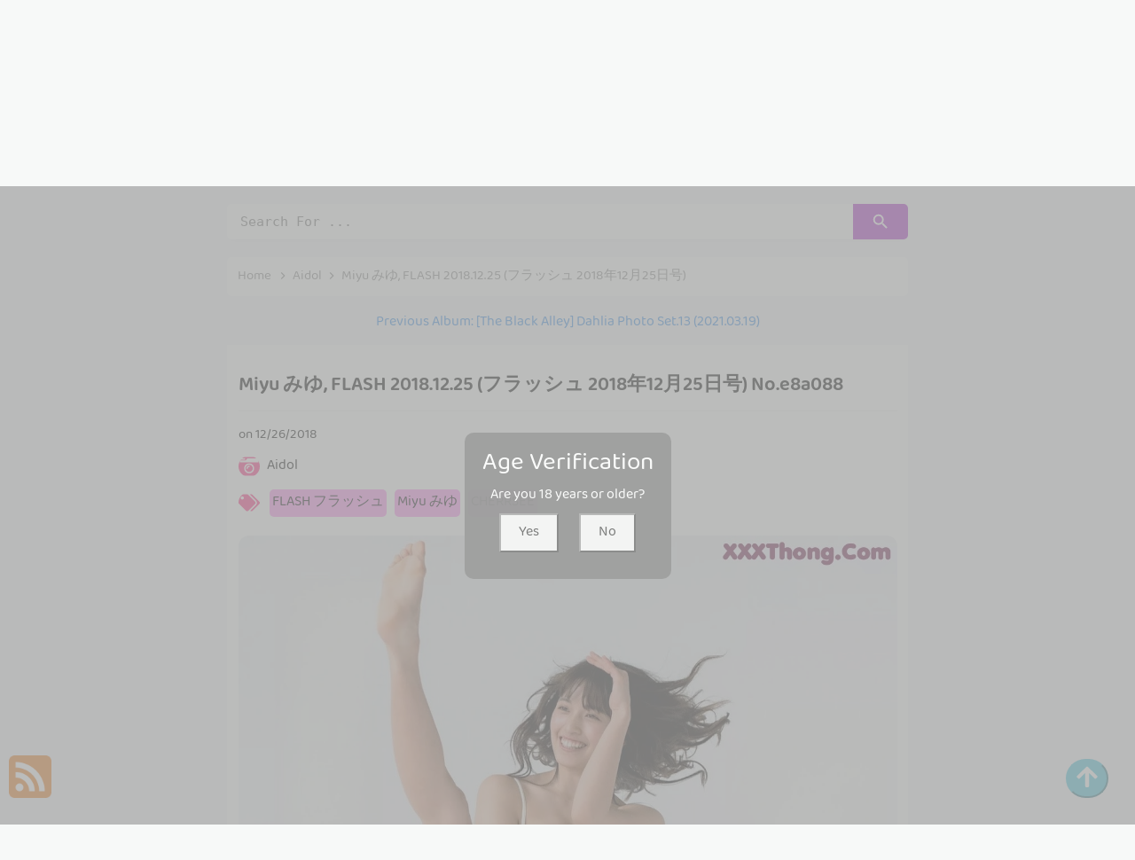

--- FILE ---
content_type: text/html; charset=utf-8
request_url: https://xbeautyzone.com/beauty_album/miyu+%E3%81%BF%E3%82%86%2C+flash+2018.12.25+(%E3%83%95%E3%83%A9%E3%83%83%E3%82%B7%E3%83%A5+2018%E5%B9%B412%E6%9C%8825%E6%97%A5%E5%8F%B7)
body_size: 10035
content:



<!DOCTYPE html>
<html lang="en-US" prefix="og: https://ogp.me/ns#">
<head>
	<meta charset="utf-8">
	<meta name="rating" content="mature-audience">
		<meta name="viewport" content="width=device-width, initial-scale=1, shrink-to-fit=no">
	<meta name="theme-color" content="#ccebf6">
	<link rel="icon" href="https://resr.xbeautyzone.com/xbeautyzone/favicon.ico" type="image/x-icon">
	<meta property="og:type" content="website">
	<meta property="og:site_name" content="XBeautyZone">
	<title>Miyu &#x307F;&#x3086;, FLASH 2018.12.25 (&#x30D5;&#x30E9;&#x30C3;&#x30B7;&#x30E5; 2018&#x5E74;12&#x6708;25&#x65E5;&#x53F7;) - Irresistible Anime Glamour Showcase - High-Definition Beauty Featuring Asian &amp; Western Models | XBeautyZone.Com</title>
	<meta property="og:title" content="Miyu &#x307F;&#x3086;, FLASH 2018.12.25 (&#x30D5;&#x30E9;&#x30C3;&#x30B7;&#x30E5; 2018&#x5E74;12&#x6708;25&#x65E5;&#x53F7;) - Irresistible Anime Glamour Showcase - High-Definition Beauty Featuring Asian &amp; Western Models | XBeautyZone.Com">
	<meta name="keywords" content="FLASH &#x30D5;&#x30E9;&#x30C3;&#x30B7;&#x30E5;,Miyu &#x307F;&#x3086;,CHERRSEE">
	<meta name="description" content="Miyu &#x307F;&#x3086;, FLASH 2018.12.25 (&#x30D5;&#x30E9;&#x30C3;&#x30B7;&#x30E5; 2018&#x5E74;12&#x6708;25&#x65E5;&#x53F7;) - Aidol - Immerse yourself in an irresistible anime glamour showcase featuring high-definition photos of Asian and Western models. Perfect for those enchanted by mature-themed beauty and captivating visual art.">
	<meta property="og:description" content="Discover an irresistible collection of anime glamour featuring high-definition beauty shots of Asian and Western models. Click to explore this captivating gallery.">
	
	<script type="application/ld+json">{"@context":"http://schema.org/","@type":"CreativeWork","genre":"Anime, Art, Mature","audience":{"@type":"Audience","audienceType":"Mature"},"mainEntityOfPage":{"@type":"WebPage","@id":"https://xbeautyzone.com/beauty_album/miyu\u002B\u307F\u3086,\u002Bflash\u002B2018.12.25\u002B(\u30D5\u30E9\u30C3\u30B7\u30E5\u002B2018\u5E7412\u670825\u65E5\u53F7)"},"author":{"@type":"Organization","name":"XBeautyZone","url":"https://en.girlygirlpic.com","logo":{"@type":"ImageObject","url":"https://resr.xbeautyzone.com/xbeautyzone/favicon.ico"}},"publisher":{"@type":"Organization","name":"XBeautyZone","logo":{"@type":"ImageObject","url":"https://resr.xbeautyzone.com/xbeautyzone/favicon.ico"}},"headline":"Miyu \u307F\u3086, FLASH 2018.12.25 (\u30D5\u30E9\u30C3\u30B7\u30E5 2018\u5E7412\u670825\u65E5\u53F7)","image":["https://imgrd.xbeautyzone.com/d9572a1bd732bdbb248bb0a592e57dea/640/fd79c6d4ec5646be9505ed30078ff766.jpg","https://imgrd.xbeautyzone.com/d9572a1bd732bdbb248bb0a592e57dea/640/deb83745954fde7a2a180da922a00f41.jpg","https://imgrd.xbeautyzone.com/d9572a1bd732bdbb248bb0a592e57dea/640/13b72ebaf769532a749a366b5622c673.jpg"],"datePublished":"2018-12-26","dateModified":"2018-12-26"}</script>

    <base href="https://xbeautyzone.com/">
	<link rel="preconnect" href="https://resr.xbeautyzone.com">
	<link rel="dns-prefetch" href="https://resr.xbeautyzone.com">
	<link rel="preconnect" href="https://imgr0.xbeautyzone.com">
	<link rel="dns-prefetch" href="https://imgr0.xbeautyzone.com">
	<link rel="preconnect" href="https://imgr1.xbeautyzone.com">
	<link rel="dns-prefetch" href="https://imgr1.xbeautyzone.com">
	<link rel="preconnect" href="https://imgr2.xbeautyzone.com">
	<link rel="dns-prefetch" href="https://imgr2.xbeautyzone.com">
	<link rel="preconnect" href="https://imgr3.xbeautyzone.com">
	<link rel="dns-prefetch" href="https://imgr3.xbeautyzone.com">
	<link rel="preconnect" href="https://imgr4.xbeautyzone.com">
	<link rel="dns-prefetch" href="https://imgr4.xbeautyzone.com">
	<link rel="preconnect" href="https://imgr5.xbeautyzone.com">
	<link rel="dns-prefetch" href="https://imgr5.xbeautyzone.com">
	<link rel="preconnect" href="https://imgr6.xbeautyzone.com">
	<link rel="dns-prefetch" href="https://imgr6.xbeautyzone.com">
	<link rel="preconnect" href="https://imgr7.xbeautyzone.com">
	<link rel="dns-prefetch" href="https://imgr07.xbeautyzone.com">
	<link rel="preconnect" href="https://imgr8.xbeautyzone.com">
	<link rel="dns-prefetch" href="https://imgr8.xbeautyzone.com">
	<link rel="preconnect" href="https://imgr9.xbeautyzone.com">
	<link rel="dns-prefetch" href="https://imgr9.xbeautyzone.com">
	<link rel="preconnect" href="https://imgra.xbeautyzone.com">
	<link rel="dns-prefetch" href="https://imgra.xbeautyzone.com">
	<link rel="preconnect" href="https://imgrb.xbeautyzone.com">
	<link rel="dns-prefetch" href="https://imgrb.xbeautyzone.com">
	<link rel="preconnect" href="https://imgrc.xbeautyzone.com">
	<link rel="dns-prefetch" href="https://imgrc.xbeautyzone.com">
	<link rel="preconnect" href="https://imgrd.xbeautyzone.com">
	<link rel="dns-prefetch" href="https://imgrd.xbeautyzone.com">
	<link rel="preconnect" href="https://imgre.xbeautyzone.com">
	<link rel="dns-prefetch" href="https://imgre.xbeautyzone.com">
	<link rel="preconnect" href="https://imgrf.xbeautyzone.com">
	<link rel="dns-prefetch" href="https://imgrf.xbeautyzone.com">
	<!-- Global site tag (gtag.js) - Google Analytics --><script defer src="https://www.googletagmanager.com/gtag/js?id=G-0G6ZJ9N2SS"></script><script>document.addEventListener("DOMContentLoaded", function() {	window.dataLayer = window.dataLayer || [];	function gtag() { dataLayer.push(arguments); }	gtag('js', new Date());	gtag('config', 'G-0G6ZJ9N2SS'); });</script>
	<link rel="preload" href="https://resr.xbeautyzone.com/xbeautyzone/css/bootstrap.min.css?v=20260114035549" as="style">
    <link rel="stylesheet" href="https://resr.xbeautyzone.com/xbeautyzone/css/bootstrap.min.css?v=20260114035549">
    <link rel="preload" href="https://resr.xbeautyzone.com/xbeautyzone/components.min.css?v=20260114035549" as="style">
    <link rel="stylesheet" href="https://resr.xbeautyzone.com/xbeautyzone/components.min.css?v=20260114035549">
    <link rel="stylesheet" media="print" onload="this.media='all'" href="https://resr.xbeautyzone.com/xbeautyzone/lib/lightbox2/css/lightbox.min.css?v=20260114035549">
    <link rel="preconnect" href="https://fonts.googleapis.com">
    <link rel="preconnect" href="https://fonts.gstatic.com" crossorigin>
    <link rel="stylesheet" media="print" onload="this.media='all'" href="https://fonts.googleapis.com/css2?family=Open+Sans&display=swap">
    <link rel="stylesheet" media="print" onload="this.media='all'" href="https://resr.xbeautyzone.com/xbeautyzone/css/icomoon/style.css?v=20260114035549">
    <link rel="alternate" type="application/rss+xml" title="RSS Feed for xbeautyzone.com" href="https://xbeautyzone.com/api/rss">
	<style>
		.font-loaded {
            font-family: 'Open Sans', sans-serif;
        }
		.lg-has-iframe {
			position: absolute;
			top: 0px;
			bottom: 0px;
		}

		iframe.lg-object {
			width: 400px !important;
			height: 800px !important;
			margin-top: 0px !important;
		}
	</style>
	
	<script src="https://resr.xbeautyzone.com/xbeautyzone/js/lazysizes.min.js" async></script>
	<script src="https://resr.xbeautyzone.com/xbeautyzone/js/age.js?v=20260114035549" async></script>
	<script defer type='text/javascript' src='//t84c3srgclc9.com/c2/40/a6/c240a679330ed0521d3cd4c34b874eca.js'></script>
</head>
<body>
<div id="root">


<div class="header-top" id="header-top" itemscope="itemscope" itemtype="https://schema.org/WPHeader">
	<div class="header-batas">
		<div class="header-inner-wrap">
			<div class="header section" id="header">
				<div class="widget Header" data-version="1" id="Header1">
					<div id="header-inner">
						<div class="titlewrapper">
							<h1 class="title">
								<a class="on-popunder" href=https://xbeautyzone.com title="XBeautyZone">
									<span itemprop="name">XBeautyZone</span>
								</a>
							</h1>
						</div>
						<div class="descriptionwrapper">
							<p class="description"><span>Miyu &#x307F;&#x3086;, FLASH 2018.12.25 (&#x30D5;&#x30E9;&#x30C3;&#x30B7;&#x30E5; 2018&#x5E74;12&#x6708;25&#x65E5;&#x53F7;) - Aidol - Immerse yourself in an irresistible anime glamour showcase featuring high-definition photos of Asian and Western models. Perfect for those enchanted by mature-themed beauty and captivating visual art.</span></p>
						</div>
					</div>
				</div>
			</div>
		</div>
		<div class="social-iconku">
			<a href="https://www.facebook.com/sharer/sharer.php?u=https%3a%2f%2fxbeautyzone.com%2fbeauty_album%2fXBeautyZone" rel="nofollow noopener" target="_blank" title="Like Our Facebook">
				<svg style="background: #3a579a;border-radius: 5px;padding: 5px;" viewbox="0 0 24 24">
					<path d="M17,2V2H17V6H15C14.31,6 14,6.81 14,7.5V10H14L17,10V14H14V22H10V14H7V10H10V6A4,4 0 0,1 14,2H17Z" fill="#ffffff"></path>
				</svg>
			</a>
			<a href="https://www.facebook.com/sharer/sharer.php?u=https%3a%2f%2fxbeautyzone.com%2fbeauty_album%2fXBeautyZone" rel="nofollow noopener" target="_blank" title="Follow Our Instagram">
				<svg style="background: radial-gradient(circle at 30% 107%, #fdf497 0%, #fdf497 5%, #fd5949 45%,#d6249f 60%,#285AEB 90%);border-radius: 5px;padding: 5px;" viewbox="0 0 24 24">
					<path d="M7.8,2H16.2C19.4,2 22,4.6 22,7.8V16.2A5.8,5.8 0 0,1 16.2,22H7.8C4.6,22 2,19.4 2,16.2V7.8A5.8,5.8 0 0,1 7.8,2M7.6,4A3.6,3.6 0 0,0 4,7.6V16.4C4,18.39 5.61,20 7.6,20H16.4A3.6,3.6 0 0,0 20,16.4V7.6C20,5.61 18.39,4 16.4,4H7.6M17.25,5.5A1.25,1.25 0 0,1 18.5,6.75A1.25,1.25 0 0,1 17.25,8A1.25,1.25 0 0,1 16,6.75A1.25,1.25 0 0,1 17.25,5.5M12,7A5,5 0 0,1 17,12A5,5 0 0,1 12,17A5,5 0 0,1 7,12A5,5 0 0,1 12,7M12,9A3,3 0 0,0 9,12A3,3 0 0,0 12,15A3,3 0 0,0 15,12A3,3 0 0,0 12,9Z" fill="#ffffff"></path>
				</svg>
			</a>
		</div>
		<div id="navigation">
			<nav class="main-nav" itemscope="itemscope" itemtype="https://schema.org/SiteNavigationElement" role="navigation">
				<ul class="menu">
							<li>
								<a class="on-popunder" itemprop="url" href="https://xbeautyzone.com/https://xbeautyzone.com/" title="Latest Recommended">
									<span itemprop="name">Latest Recommended</span>
								</a>
							</li>
							<li>
								<a class="on-popunder" itemprop="url" href="https://xbeautyzone.com/category_albums/porn" title="Porn">
									<span itemprop="name">Porn</span>
								</a>
							</li>
							<li>
								<a class="on-popunder" itemprop="url" href="https://xbeautyzone.com/category_albums/hentai" title="Hentai">
									<span itemprop="name">Hentai</span>
								</a>
							</li>
							<li>
								<a class="on-popunder" itemprop="url" href="https://xbeautyzone.com/category_albums/kawaiix" title="KawaiiX">
									<span itemprop="name">KawaiiX</span>
								</a>
							</li>
							<li>
								<a class="on-popunder" itemprop="url" href="https://xbeautyzone.com/category_albums/jav" title="Jav">
									<span itemprop="name">Jav</span>
								</a>
							</li>
							<li>
								<a class="on-popunder" itemprop="url" href="https://xbeautyzone.com/category_albums/uncategorized" title="Uncategorized">
									<span itemprop="name">Uncategorized</span>
								</a>
							</li>
							<li>
								<a class="on-popunder" itemprop="url" href="https://xbeautyzone.com/category_albums/cosplay" title="Cosplay">
									<span itemprop="name">Cosplay</span>
								</a>
							</li>
							<li>
								<a class="on-popunder" itemprop="url" href="https://xbeautyzone.com/category_albums/chinese" title="Chinese">
									<span itemprop="name">Chinese</span>
								</a>
							</li>
							<li>
								<a class="on-popunder" itemprop="url" href="https://xbeautyzone.com/category_albums/thailand" title="Thailand">
									<span itemprop="name">Thailand</span>
								</a>
							</li>
							<li>
								<a class="on-popunder" itemprop="url" href="https://xbeautyzone.com/category_albums/korea" title="Korea">
									<span itemprop="name">Korea</span>
								</a>
							</li>
							<li>
								<a class="on-popunder" itemprop="url" href="https://xbeautyzone.com/category_albums/magazine" title="Magazine">
									<span itemprop="name">Magazine</span>
								</a>
							</li>
							<li>
								<a class="on-popunder" itemprop="url" href="https://xbeautyzone.com/category_albums/aidol" title="Aidol">
									<span itemprop="name">Aidol</span>
								</a>
							</li>
							<li>
								<a class="on-popunder" itemprop="url" href="https://xbeautyzone.com/category_albums/gravure" title="Gravure">
									<span itemprop="name">Gravure</span>
								</a>
							</li>
						<li>
							<a class="on-popunder" href="https://en.xbeautyzone.com" title="SFW Photo Album">
								<span itemprop="name">SFW Photo Album</span>
							</a>
						</li>
				</ul>
			</nav>
		</div>
	</div>
</div>
<div class="clear"></div>
				<div id="div-vs-ads-left" style="float: left;
								position: fixed;
								left: calc(50% - 548px);
								top: 233px;">
							<div style="width:160px;height:600px;margin-bottom:5px;">
								<script type="text/javascript">
                                	atOptions = {
                                		'key' : '783aa8e330f95b310be5ea96efcfbfaf',
                                		'format' : 'iframe',
                                		'height' : 600,
                                		'width' : 160,
                                		'params' : {}
                                	};
                                	document.write('<scr' + 'ipt type="text/javascript" src="//t84c3srgclc9.com/783aa8e330f95b310be5ea96efcfbfaf/invoke.js"></scr' + 'ipt>');
                                </script>
							</div>
				</div>
				<div id="div-vs-ads-right" style="float: right;
								position: fixed;
								right: calc(50% - 548px);
								top: 233px;">
							<div style="width:160px;height:600px;margin-bottom:5px;">
								<script type="text/javascript">
                                	atOptions = {
                                		'key' : '783aa8e330f95b310be5ea96efcfbfaf',
                                		'format' : 'iframe',
                                		'height' : 600,
                                		'width' : 160,
                                		'params' : {}
                                	};
                                	document.write('<scr' + 'ipt type="text/javascript" src="//t84c3srgclc9.com/783aa8e330f95b310be5ea96efcfbfaf/invoke.js"></scr' + 'ipt>');
                                </script>
							</div>
				</div>
	


	<a name="list"></a>
	<div id="wrapper-xbeautyzone">
		<div id="xbeautyzone">
			<div class="header no-items section" id="topwrapp"></div>
		</div>
		<div id="content-wrapper-xbeautyzone">
			<div id="main-wrapper-xbeautyzone">

<input type="hidden" value="/search_beauty_album" id="hidSearchPath">
<div class="search-top">
	<form action="/search_beauty_album" method="get">
		<input id="txtSearchKey" autocomplete="off" class="query" name="q" placeholder="Search For ... " value="" title="Search for:" required="required" type="search">
		<button type="submit" id="btSearch">
			<svg viewbox="0 0 24 24">
				<path d="M9.5,3A6.5,6.5 0 0,1 16,9.5C16,11.11 15.41,12.59 14.44,13.73L14.71,14H15.5L20.5,19L19,20.5L14,15.5V14.71L13.73,14.44C12.59,15.41 11.11,16 9.5,16A6.5,6.5 0 0,1 3,9.5A6.5,6.5 0 0,1 9.5,3M9.5,5C7,5 5,7 5,9.5C5,12 7,14 9.5,14C12,14 14,12 14,9.5C14,7 12,5 9.5,5Z" fill="#ffffff"></path>
			</svg>
		</button>
	</form>
</div>

				<div class="clear"></div>
				<div class="main section" id="main">
					<div class="widget Blog" data-version="1" id="Blog1">

	<div class="breadcrumbs" itemscope="itemscope" itemtype="https://schema.org/BreadcrumbList">
		<span itemprop="itemListElement" itemscope="itemscope" itemtype="https://schema.org/ListItem">
			<a class="homebread on-popunder" href="https://xbeautyzone.com" itemprop="item" title="Home">
				<span itemprop="name">Home</span>
			</a>
			<meta content="1" itemprop="position">
		</span>

		<svg viewbox="0 0 24 24">
			<path d="M8.59,16.58L13.17,12L8.59,7.41L10,6L16,12L10,18L8.59,16.58Z" fill="#000000"></path>
		</svg>
		<span itemprop="itemListElement" itemscope="itemscope" itemtype="https://schema.org/ListItem">
			<a class="on-popunder" href="/category_albums/aidol" itemprop="item" title="Category">
				<span itemprop="name">
					Aidol
				</span>
			</a>
			<meta content="2" itemprop="position">
		</span>


		
		<svg viewbox="0 0 24 24">
			<path d="M8.59,16.58L13.17,12L8.59,7.41L10,6L16,12L10,18L8.59,16.58Z" fill="#000000"></path>
		</svg>
		<span>
			Miyu &#x307F;&#x3086;, FLASH 2018.12.25 (&#x30D5;&#x30E9;&#x30C3;&#x30B7;&#x30E5; 2018&#x5E74;12&#x6708;25&#x65E5;&#x53F7;)
		</span>
	</div>



<div class="previous-album-link" style="text-align: center;margin-top: 20px;">
    <a title="Previous Album: [The Black Alley] Dahlia Photo Set.13 (2021.03.19)" aria-label="Previous Album: [The Black Alley] Dahlia Photo Set.13 (2021.03.19)" href="/beauty_album/%5Bthe&#x2B;black&#x2B;alley%5D&#x2B;dahlia&#x2B;photo&#x2B;set.13&#x2B;(2021.03.19)">Previous Album: [The Black Alley] Dahlia Photo Set.13 (2021.03.19)</a>
</div>
<div class="clear"></div>
<div class="blog-posts hfeed">
	<div class="post-grid">
		<div class="post-outer" style="width:100%;">
			<article class="album-post hentry" itemscope="itemscope" itemtype="https://schema.org/BlogPosting">
				<div itemprop="image" itemscope="itemscope" itemtype="https://schema.org/ImageObject">
					<meta content="https://imgrd.xbeautyzone.com/d9572a1bd732bdbb248bb0a592e57dea/640/deb83745954fde7a2a180da922a00f41.jpg" itemprop="url">
					<meta content="700" itemprop="width">
					<meta content="700" itemprop="height">
				</div>
				<div itemprop="publisher" itemscope="itemscope" itemtype="https://schema.org/Organization">
					<div itemprop="logo" itemscope="itemscope" itemtype="https://schema.org/ImageObject">
						<meta content="https://resr.xbeautyzone.com/xbeautyzone/css/images/favicon_500x500_alpha.png" itemprop="url">
						<meta content="220" itemprop="width">
						<meta content="220" itemprop="height">
					</div>
					<meta content="XBeautyZone" itemprop="name">
				</div>
				<div itemtype="https://schema.org/WebPage" itemprop="mainEntityOfPage" itemscope="itemscope"></div>
				<div class="album-post-body entry-content" id="album-post-body-74574">
					<div class="album-post-inner">
						<h1 class="album-post-title entry-title" itemprop="headline">
							Miyu &#x307F;&#x3086;, FLASH 2018.12.25 (&#x30D5;&#x30E9;&#x30C3;&#x30B7;&#x30E5; 2018&#x5E74;12&#x6708;25&#x65E5;&#x53F7;) No.e8a088
						</h1>
						<div class="infoartikel">
							<span class="album-post-timestamp" style="color:#000000;">
								on
								<meta content="/beauty_album/miyu&#x2B;%E3%81%BF%E3%82%86%2C&#x2B;flash&#x2B;2018.12.25&#x2B;(%E3%83%95%E3%83%A9%E3%83%83%E3%82%B7%E3%83%A5&#x2B;2018%E5%B9%B412%E6%9C%8825%E6%97%A5%E5%8F%B7)">
								<span itemprop="dateModified">
									<a class="timestamp-link" href="/beauty_album/miyu&#x2B;%E3%81%BF%E3%82%86%2C&#x2B;flash&#x2B;2018.12.25&#x2B;(%E3%83%95%E3%83%A9%E3%83%83%E3%82%B7%E3%83%A5&#x2B;2018%E5%B9%B412%E6%9C%8825%E6%97%A5%E5%8F%B7)" rel="bookmark" title="permanent link">
										<abbr class="published" itemprop="datePublished" title="00:00:00">
											12/26/2018
										</abbr>
									</a>
								</span>
							</span>
							<div style="top: 10px;
											height:85px;
											position: relative;
											z-index:101;">
								<p>
									<img style="width:24px;height:24px" src="https://resr.xbeautyzone.com/xbeautyzone/css/images/camera-retro-solid-pink.svg">
									<a class="on-popunder" href="/category_albums/aidol" style="left:5px;position: relative;color:#000000;font-size: 16px;">
										Aidol
									</a>
								</p>
								<p style="top: 10px;position: relative;">
									<img style="width:24px;height:24px;" src="https://resr.xbeautyzone.com/xbeautyzone/css/images/tags-solid-pink.svg">
										<span class="label-size label-size-3" style="background-color: #fe8df0;
																						left: 5px;
																						position: relative;
																						border-radius: 5px;
																						margin: 3px 3px 3px 3px;
																						padding: 3px 3px 3px 3px;
																						display: inline-block;">
											<a dir="ltr" class="on-popunder" style="color:#000000;font-size: 16px;" href="/tag_albums/flash&#x2B;%E3%83%95%E3%83%A9%E3%83%83%E3%82%B7%E3%83%A5">FLASH &#x30D5;&#x30E9;&#x30C3;&#x30B7;&#x30E5;</a>
										</span>
										<span class="label-size label-size-3" style="background-color: #fe8df0;
																						left: 5px;
																						position: relative;
																						border-radius: 5px;
																						margin: 3px 3px 3px 3px;
																						padding: 3px 3px 3px 3px;
																						display: inline-block;">
											<a dir="ltr" class="on-popunder" style="color:#000000;font-size: 16px;" href="/tag_albums/miyu&#x2B;%E3%81%BF%E3%82%86">Miyu &#x307F;&#x3086;</a>
										</span>
										<span class="label-size label-size-3" style="background-color: #fe8df0;
																						left: 5px;
																						position: relative;
																						border-radius: 5px;
																						margin: 3px 3px 3px 3px;
																						padding: 3px 3px 3px 3px;
																						display: inline-block;">
											<a dir="ltr" class="on-popunder" style="color:#000000;font-size: 16px;" href="/tag_albums/cherrsee">CHERRSEE</a>
										</span>
								</p>
							</div>
						</div>
					</div>

							<div class="separator" style="clear: both; text-align: center;" id="img_ad46a2">
									<a href="https://imgrd.xbeautyzone.com/d9572a1bd732bdbb248bb0a592e57dea/deb83745954fde7a2a180da922a00f41.jpg" style="margin-left: 1em; margin-right: 1em;" data-fancybox="postimages" data-lightbox="image-1" data-title="Miyu &#x307F;&#x3086;, FLASH 2018.12.25 (&#x30D5;&#x30E9;&#x30C3;&#x30B7;&#x30E5; 2018&#x5E74;12&#x6708;25&#x65E5;&#x53F7;) P5 No.02c70f" data-alt="Miyu &#x307F;&#x3086;, FLASH 2018.12.25 (&#x30D5;&#x30E9;&#x30C3;&#x30B7;&#x30E5; 2018&#x5E74;12&#x6708;25&#x65E5;&#x53F7;) P5 No.02c70f">
											<picture>
												<source type="image/avif" data-srcset="https://imgrd.xbeautyzone.com/d9572a1bd732bdbb248bb0a592e57dea/avif/deb83745954fde7a2a180da922a00f41.avif">
												<source type="image/webp" data-srcset="https://imgrd.xbeautyzone.com/d9572a1bd732bdbb248bb0a592e57dea/webp/deb83745954fde7a2a180da922a00f41.webp">
												<img alt="A woman in a white bra and panties posing for a magazine." class="ls-is-cached lazyload" data-original-height="1600" data-original-width="1179" data-src="https://imgrd.xbeautyzone.com/d9572a1bd732bdbb248bb0a592e57dea/deb83745954fde7a2a180da922a00f41.jpg" style="border: none;aspect-ratio: auto 1179 / 1600;" title="Miyu &#x307F;&#x3086;, FLASH 2018.12.25 (&#x30D5;&#x30E9;&#x30C3;&#x30B7;&#x30E5; 2018&#x5E74;12&#x6708;25&#x65E5;&#x53F7;) P5 No.02c70f">
											</picture>
									</a>
							</div>
							<br>
											<div style="text-align:center;margin-bottom:20px;width:100%;">
												<script type="text/javascript">
                                                	atOptions = {
                                                		'key' : 'ebbf04b8d9477d4a0717b4cd67a851db',
                                                		'format' : 'iframe',
                                                		'height' : 60,
                                                		'width' : 468,
                                                		'params' : {}
                                                	};
                                                	document.write('<scr' + 'ipt type="text/javascript" src="//t84c3srgclc9.com/ebbf04b8d9477d4a0717b4cd67a851db/invoke.js"></scr' + 'ipt>');
                                                </script>
											</div>
							<div class="separator" style="clear: both; text-align: center;" id="img_a8308e">
									<a href="https://imgrd.xbeautyzone.com/d9572a1bd732bdbb248bb0a592e57dea/13b72ebaf769532a749a366b5622c673.jpg" style="margin-left: 1em; margin-right: 1em;" data-fancybox="postimages" data-lightbox="image-1" data-title="Miyu &#x307F;&#x3086;, FLASH 2018.12.25 (&#x30D5;&#x30E9;&#x30C3;&#x30B7;&#x30E5; 2018&#x5E74;12&#x6708;25&#x65E5;&#x53F7;) P4 No.49baa6" data-alt="Miyu &#x307F;&#x3086;, FLASH 2018.12.25 (&#x30D5;&#x30E9;&#x30C3;&#x30B7;&#x30E5; 2018&#x5E74;12&#x6708;25&#x65E5;&#x53F7;) P4 No.49baa6">
											<picture>
												<source type="image/avif" data-srcset="https://imgrd.xbeautyzone.com/d9572a1bd732bdbb248bb0a592e57dea/avif/13b72ebaf769532a749a366b5622c673.avif">
												<source type="image/webp" data-srcset="https://imgrd.xbeautyzone.com/d9572a1bd732bdbb248bb0a592e57dea/webp/13b72ebaf769532a749a366b5622c673.webp">
												<img alt="A woman in a white bra and panties posing for a magazine." class="ls-is-cached lazyload" data-original-height="1600" data-original-width="1179" data-src="https://imgrd.xbeautyzone.com/d9572a1bd732bdbb248bb0a592e57dea/13b72ebaf769532a749a366b5622c673.jpg" style="border: none;aspect-ratio: auto 1179 / 1600;" title="Miyu &#x307F;&#x3086;, FLASH 2018.12.25 (&#x30D5;&#x30E9;&#x30C3;&#x30B7;&#x30E5; 2018&#x5E74;12&#x6708;25&#x65E5;&#x53F7;) P4 No.49baa6">
											</picture>
									</a>
							</div>
							<br>
							<div class="separator" style="clear: both; text-align: center;" id="img_1a3de9">
									<a href="https://imgrd.xbeautyzone.com/d9572a1bd732bdbb248bb0a592e57dea/fd79c6d4ec5646be9505ed30078ff766.jpg" style="margin-left: 1em; margin-right: 1em;" data-fancybox="postimages" data-lightbox="image-1" data-title="Miyu &#x307F;&#x3086;, FLASH 2018.12.25 (&#x30D5;&#x30E9;&#x30C3;&#x30B7;&#x30E5; 2018&#x5E74;12&#x6708;25&#x65E5;&#x53F7;) P3 No.f77174" data-alt="Miyu &#x307F;&#x3086;, FLASH 2018.12.25 (&#x30D5;&#x30E9;&#x30C3;&#x30B7;&#x30E5; 2018&#x5E74;12&#x6708;25&#x65E5;&#x53F7;) P3 No.f77174">
											<picture>
												<source type="image/avif" data-srcset="https://imgrd.xbeautyzone.com/d9572a1bd732bdbb248bb0a592e57dea/avif/fd79c6d4ec5646be9505ed30078ff766.avif">
												<source type="image/webp" data-srcset="https://imgrd.xbeautyzone.com/d9572a1bd732bdbb248bb0a592e57dea/webp/fd79c6d4ec5646be9505ed30078ff766.webp">
												<img alt="A woman in a red and white bathing suit posing for a picture." class="ls-is-cached lazyload" data-original-height="1600" data-original-width="1212" data-src="https://imgrd.xbeautyzone.com/d9572a1bd732bdbb248bb0a592e57dea/fd79c6d4ec5646be9505ed30078ff766.jpg" style="border: none;aspect-ratio: auto 1212 / 1600;" title="Miyu &#x307F;&#x3086;, FLASH 2018.12.25 (&#x30D5;&#x30E9;&#x30C3;&#x30B7;&#x30E5; 2018&#x5E74;12&#x6708;25&#x65E5;&#x53F7;) P3 No.f77174">
											</picture>
									</a>
							</div>
							<br>
							<div class="separator" style="clear: both; text-align: center;" id="img_5fe187">
									<a href="https://imgrd.xbeautyzone.com/d9572a1bd732bdbb248bb0a592e57dea/6be2f4cb87846c9559a87efea54444a7.jpg" style="margin-left: 1em; margin-right: 1em;" data-fancybox="postimages" data-lightbox="image-1" data-title="Miyu &#x307F;&#x3086;, FLASH 2018.12.25 (&#x30D5;&#x30E9;&#x30C3;&#x30B7;&#x30E5; 2018&#x5E74;12&#x6708;25&#x65E5;&#x53F7;) P2 No.d28b07" data-alt="Miyu &#x307F;&#x3086;, FLASH 2018.12.25 (&#x30D5;&#x30E9;&#x30C3;&#x30B7;&#x30E5; 2018&#x5E74;12&#x6708;25&#x65E5;&#x53F7;) P2 No.d28b07">
											<picture>
												<source type="image/avif" data-srcset="https://imgrd.xbeautyzone.com/d9572a1bd732bdbb248bb0a592e57dea/avif/6be2f4cb87846c9559a87efea54444a7.avif">
												<source type="image/webp" data-srcset="https://imgrd.xbeautyzone.com/d9572a1bd732bdbb248bb0a592e57dea/webp/6be2f4cb87846c9559a87efea54444a7.webp">
												<img alt="A woman in a black bikini sitting on a white surface." class="ls-is-cached lazyload" data-original-height="1600" data-original-width="1070" data-src="https://imgrd.xbeautyzone.com/d9572a1bd732bdbb248bb0a592e57dea/6be2f4cb87846c9559a87efea54444a7.jpg" style="border: none;aspect-ratio: auto 1070 / 1600;" title="Miyu &#x307F;&#x3086;, FLASH 2018.12.25 (&#x30D5;&#x30E9;&#x30C3;&#x30B7;&#x30E5; 2018&#x5E74;12&#x6708;25&#x65E5;&#x53F7;) P2 No.d28b07">
											</picture>
									</a>
							</div>
							<br>
							<div class="separator" style="clear: both; text-align: center;" id="img_edff05">
									<a href="https://imgrd.xbeautyzone.com/d9572a1bd732bdbb248bb0a592e57dea/f12e9fdc2b219ad6ae6162b782046585.jpg" style="margin-left: 1em; margin-right: 1em;" data-fancybox="postimages" data-lightbox="image-1" data-title="Miyu &#x307F;&#x3086;, FLASH 2018.12.25 (&#x30D5;&#x30E9;&#x30C3;&#x30B7;&#x30E5; 2018&#x5E74;12&#x6708;25&#x65E5;&#x53F7;) P1 No.56d7d1" data-alt="Miyu &#x307F;&#x3086;, FLASH 2018.12.25 (&#x30D5;&#x30E9;&#x30C3;&#x30B7;&#x30E5; 2018&#x5E74;12&#x6708;25&#x65E5;&#x53F7;) P1 No.56d7d1">
											<picture>
												<source type="image/avif" data-srcset="https://imgrd.xbeautyzone.com/d9572a1bd732bdbb248bb0a592e57dea/avif/f12e9fdc2b219ad6ae6162b782046585.avif">
												<source type="image/webp" data-srcset="https://imgrd.xbeautyzone.com/d9572a1bd732bdbb248bb0a592e57dea/webp/f12e9fdc2b219ad6ae6162b782046585.webp">
												<img alt="A woman with long brown hair and blue eyes posing for a picture." class="ls-is-cached lazyload" data-original-height="1600" data-original-width="1076" data-src="https://imgrd.xbeautyzone.com/d9572a1bd732bdbb248bb0a592e57dea/f12e9fdc2b219ad6ae6162b782046585.jpg" style="border: none;aspect-ratio: auto 1076 / 1600;" title="Miyu &#x307F;&#x3086;, FLASH 2018.12.25 (&#x30D5;&#x30E9;&#x30C3;&#x30B7;&#x30E5; 2018&#x5E74;12&#x6708;25&#x65E5;&#x53F7;) P1 No.56d7d1">
											</picture>
									</a>
							</div>
							<br>
													<div id="ads_edff05" style="text-align:center;margin-bottom:20px;" class="col-12 col-sm-6 col-md-4 col-lg-3 masnory-item">
														<script type="text/javascript">
                                                        	atOptions = {
                                                        		'key' : '5175607413de215dba72a64c85ff4b8e',
                                                        		'format' : 'iframe',
                                                        		'height' : 90,
                                                        		'width' : 728,
                                                        		'params' : {}
                                                        	};
                                                        	document.write('<scr' + 'ipt type="text/javascript" src="//t84c3srgclc9.com/5175607413de215dba72a64c85ff4b8e/invoke.js"></scr' + 'ipt>');
                                                        </script>
													</div>

					<div class="album-post-share-wrap">
						<div class="album-post-shareku">
							<div class="sharethis-inline-share-buttons st-justified st-has-labels  st-inline-share-buttons st-animated" id="st-1">
								<a rel="nofollow" href="https://www.facebook.com/sharer/sharer.php?u=https%3a%2f%2fxbeautyzone.com%2fbeauty_album%2fMiyu&#x2B;%e3%81%bf%e3%82%86%2c&#x2B;FLASH&#x2B;2018.12.25&#x2B;(%e3%83%95%e3%83%a9%e3%83%83%e3%82%b7%e3%83%a5&#x2B;2018%e5%b9%b412%e6%9c%8825%e6%97%a5%e5%8f%b7)&#x2B;No.e8a088" target="_blank">
									<div class="st-btn st-hide-label st-remove-label" data-network="facebook" style="display: inline-block;">
										<img alt="facebook sharing button" src="https://resr.xbeautyzone.com/xbeautyzone/css/images/facebook.svg">
										<span class="st-label"></span>
									</div>
								</a>
								<a rel="nofollow" href="https://twitter.com/share?url=https%3a%2f%2fxbeautyzone.com%2fbeauty_album%2fmiyu%2b%e3%81%bf%e3%82%86%2c%2bflash%2b2018.12.25%2b(%e3%83%95%e3%83%a9%e3%83%83%e3%82%b7%e3%83%a5%2b2018%e5%b9%b412%e6%9c%8825%e6%97%a5%e5%8f%b7)&amp;text=Miyu&#x2B;%e3%81%bf%e3%82%86%2c&#x2B;FLASH&#x2B;2018.12.25&#x2B;(%e3%83%95%e3%83%a9%e3%83%83%e3%82%b7%e3%83%a5&#x2B;2018%e5%b9%b412%e6%9c%8825%e6%97%a5%e5%8f%b7)&#x2B;No.e8a088&amp;via=#" target="_blank">
									<div class="st-btn st-hide-label st-remove-label" data-network="twitter" style="display: inline-block;">
										<img alt="twitter sharing button" src="https://resr.xbeautyzone.com/xbeautyzone/css/images/twitter.svg">
										<span class="st-label"></span>
									</div>
								</a>
								<a rel="nofollow" href="https://pinterest.com/pin/create/button/?url=https%3a%2f%2fxbeautyzone.com%2fbeauty_album%2fmiyu%2b%e3%81%bf%e3%82%86%2c%2bflash%2b2018.12.25%2b(%e3%83%95%e3%83%a9%e3%83%83%e3%82%b7%e3%83%a5%2b2018%e5%b9%b412%e6%9c%8825%e6%97%a5%e5%8f%b7)&amp;media=https%3a%2f%2fimgrd.xbeautyzone.com%2fd9572a1bd732bdbb248bb0a592e57dea%2f640%2ff12e9fdc2b219ad6ae6162b782046585.jpg&amp;description=Miyu&#x2B;%e3%81%bf%e3%82%86%2c&#x2B;FLASH&#x2B;2018.12.25&#x2B;(%e3%83%95%e3%83%a9%e3%83%83%e3%82%b7%e3%83%a5&#x2B;2018%e5%b9%b412%e6%9c%8825%e6%97%a5%e5%8f%b7)&#x2B;No.e8a088" target="_blank">
									<div class="st-btn st-hide-label st-remove-label" data-network="pinterest" style="display: inline-block;">
										<img alt="pinterest sharing button" src="https://resr.xbeautyzone.com/xbeautyzone/css/images/pinterest.svg">
										<span class="st-label"></span>
									</div>
								</a>
							</div>
						</div>
					</div>

				</div>
			</article>

		</div>

		<div id="backlinks-container">
			<div id="Blog1_backlinks-container">
			</div>
		</div>
	</div>
	<div class="clear"></div>
	<div class="next-album-link" style="text-align: center;margin-top: 10px;">
		<a title="Next Album: Nana Asakawa &#x6D45;&#x5DDD;&#x68A8;&#x5948;, Young Champion 2019 No.02 (&#x30E4;&#x30F3;&#x30B0;&#x30C1;&#x30E3;&#x30F3;&#x30D4;&#x30AA;&#x30F3; 2019&#x5E74;2&#x53F7;)" aria-label="Next Album: Nana Asakawa &#x6D45;&#x5DDD;&#x68A8;&#x5948;, Young Champion 2019 No.02 (&#x30E4;&#x30F3;&#x30B0;&#x30C1;&#x30E3;&#x30F3;&#x30D4;&#x30AA;&#x30F3; 2019&#x5E74;2&#x53F7;)" href="/beauty_album/nana&#x2B;asakawa&#x2B;%E6%B5%85%E5%B7%9D%E6%A2%A8%E5%A5%88%2C&#x2B;young&#x2B;champion&#x2B;2019&#x2B;no.02&#x2B;(%E3%83%A4%E3%83%B3%E3%82%B0%E3%83%81%E3%83%A3%E3%83%B3%E3%83%94%E3%82%AA%E3%83%B3&#x2B;2019%E5%B9%B42%E5%8F%B7)">Next Album: Nana Asakawa &#x6D45;&#x5DDD;&#x68A8;&#x5948;, Young Champion 2019 No.02 (&#x30E4;&#x30F3;&#x30B0;&#x30C1;&#x30E3;&#x30F3;&#x30D4;&#x30AA;&#x30F3; 2019&#x5E74;2&#x53F7;)</a>
	</div>
	<div class="clear"></div>
</div>


					</div>
				</div>
				<div class="post-feeds">
				</div>
			</div>
		</div>
	</div>
	<div class="clear">&nbsp;</div>


	<div class="containerna">
		<div class="sidebar section" id="sidebar">
			<div class="widget PopularPosts" data-version="1" id="PopularPosts-1-d4cf675bf9b095e905213fafcbcfda4f16c76ff0">
				<h2>
					Popular Selection
				</h2>
				<div class="widget-content popular-posts">
					<ul>
							<li id="album_1d1725">
								<div class="item-thumbnail-only">
									<div class="item-thumbnail">
										<a class="on-popunder" href="/beauty_album/yu&#x2B;namiki&#x2B;-&#x2B;unique&#x2B;passion&#x2B;hd">
											<img alt="Yu Namiki - Unique Passion Hd" class=" ls-is-cached lazyload" src="https://imgr6.xbeautyzone.com/6fbde3583059c2e3390e71f3d9a8b784/80/f8d7ba3e1ddf898ef9e0faf53ecab153.jpg" data-src="https://imgr6.xbeautyzone.com/6fbde3583059c2e3390e71f3d9a8b784/300/f8d7ba3e1ddf898ef9e0faf53ecab153.jpg" style="aspect-ratio: auto 300 / 199;">
										</a>
									</div>
									<div class="item-title">
										<a class="on-popunder" href="/beauty_album/yu&#x2B;namiki&#x2B;-&#x2B;unique&#x2B;passion&#x2B;hd">Yu Namiki - Unique Passion Hd</a>
									</div>
								</div>
								<div style="clear: both;"></div>
							</li>
							<li id="album_4ba80a">
								<div class="item-thumbnail-only">
									<div class="item-thumbnail">
										<a class="on-popunder" href="/beauty_album/yuri&#x2B;murakami&#x2B;-&#x2B;strapon&#x2B;latexschn&#x2B;kinkxxx">
											<img alt="Yuri Murakami - Strapon Latexschn Kinkxxx" class=" ls-is-cached lazyload" src="https://imgr3.xbeautyzone.com/3d29f450204683aaf4db9aa238172716/80/49e70f207fbef498e8010ef58075d769.jpg" data-src="https://imgr3.xbeautyzone.com/3d29f450204683aaf4db9aa238172716/300/49e70f207fbef498e8010ef58075d769.jpg" style="aspect-ratio: auto 300 / 213;">
										</a>
									</div>
									<div class="item-title">
										<a class="on-popunder" href="/beauty_album/yuri&#x2B;murakami&#x2B;-&#x2B;strapon&#x2B;latexschn&#x2B;kinkxxx">Yuri Murakami - Strapon Latexschn Kinkxxx</a>
									</div>
								</div>
								<div style="clear: both;"></div>
							</li>
							<li id="album_7376e8">
								<div class="item-thumbnail-only">
									<div class="item-thumbnail">
										<a class="on-popunder" href="/beauty_album/ran&#x2B;sugimoto&#x2B;-&#x2B;faty&#x2B;gya&#x2B;com">
											<img alt="Ran Sugimoto - Faty Gya Com" class=" ls-is-cached lazyload" src="https://imgrf.xbeautyzone.com/f97c797d76e6791a1d6b84658c76ca77/80/d6ab363906f9ac3c73eef40fded4d9b1.jpg" data-src="https://imgrf.xbeautyzone.com/f97c797d76e6791a1d6b84658c76ca77/300/d6ab363906f9ac3c73eef40fded4d9b1.jpg" style="aspect-ratio: auto 300 / 431;">
										</a>
									</div>
									<div class="item-title">
										<a class="on-popunder" href="/beauty_album/ran&#x2B;sugimoto&#x2B;-&#x2B;faty&#x2B;gya&#x2B;com">Ran Sugimoto - Faty Gya Com</a>
									</div>
								</div>
								<div style="clear: both;"></div>
							</li>
							<li id="album_71ce09">
								<div class="item-thumbnail-only">
									<div class="item-thumbnail">
										<a class="on-popunder" href="/beauty_album/itsuki&#x2B;miyamoto&#x2B;-&#x2B;anika&#x2B;girlpop&#x2B;sucking">
											<img alt="Itsuki Miyamoto - Anika Girlpop Sucking" class=" ls-is-cached lazyload" src="https://imgr2.xbeautyzone.com/2bd8f366f1bba0cd9a9ac15e0f58da44/80/bd6cd5d736f5fde878d9f45df7b93be0.jpg" data-src="https://imgr2.xbeautyzone.com/2bd8f366f1bba0cd9a9ac15e0f58da44/300/bd6cd5d736f5fde878d9f45df7b93be0.jpg" style="aspect-ratio: auto 300 / 187;">
										</a>
									</div>
									<div class="item-title">
										<a class="on-popunder" href="/beauty_album/itsuki&#x2B;miyamoto&#x2B;-&#x2B;anika&#x2B;girlpop&#x2B;sucking">Itsuki Miyamoto - Anika Girlpop Sucking</a>
									</div>
								</div>
								<div style="clear: both;"></div>
							</li>
							<li id="album_29a407">
								<div class="item-thumbnail-only">
									<div class="item-thumbnail">
										<a class="on-popunder" href="/beauty_album/chihiro&#x2B;hinata&#x2B;-&#x2B;altaira&#x2B;jporno&#x2B;gallerie">
											<img alt="Chihiro Hinata - Altaira Jporno Gallerie" class=" ls-is-cached lazyload" src="https://imgre.xbeautyzone.com/e8b25f6b61f9a8fb4b50f5a34369d3ec/80/f620bf4fd2afa56c794f83939371b95b.jpg" data-src="https://imgre.xbeautyzone.com/e8b25f6b61f9a8fb4b50f5a34369d3ec/300/f620bf4fd2afa56c794f83939371b95b.jpg" style="aspect-ratio: auto 300 / 200;">
										</a>
									</div>
									<div class="item-title">
										<a class="on-popunder" href="/beauty_album/chihiro&#x2B;hinata&#x2B;-&#x2B;altaira&#x2B;jporno&#x2B;gallerie">Chihiro Hinata - Altaira Jporno Gallerie</a>
									</div>
								</div>
								<div style="clear: both;"></div>
							</li>
							<li id="album_d6d704">
								<div class="item-thumbnail-only">
									<div class="item-thumbnail">
										<a class="on-popunder" href="/beauty_album/nanako&#x2B;nanahara&#x2B;iroha&#x2B;tsubaki&#x2B;-&#x2B;sweetie&#x2B;redtube&#x2B;fisher">
											<img alt="Nanako Nanahara Iroha Tsubaki - Sweetie Redtube Fisher" class=" ls-is-cached lazyload" src="https://imgra.xbeautyzone.com/a7bae4786e97cbe87069077c698b9894/80/0e51aae233a4fd8e5ed6f30383a0593d.jpg" data-src="https://imgra.xbeautyzone.com/a7bae4786e97cbe87069077c698b9894/300/0e51aae233a4fd8e5ed6f30383a0593d.jpg" style="aspect-ratio: auto 300 / 199;">
										</a>
									</div>
									<div class="item-title">
										<a class="on-popunder" href="/beauty_album/nanako&#x2B;nanahara&#x2B;iroha&#x2B;tsubaki&#x2B;-&#x2B;sweetie&#x2B;redtube&#x2B;fisher">Nanako Nanahara Iroha Tsubaki - Sweetie Redtube Fisher</a>
									</div>
								</div>
								<div style="clear: both;"></div>
							</li>
					</ul>
				</div>
			</div>
		</div>
	</div>


<div class="clear"></div>

			<div style="text-align:center;margin-bottom:10px;margin-top:10px;width:100%;height:110px;">
				<script type="text/javascript">
                	atOptions = {
                		'key' : '5175607413de215dba72a64c85ff4b8e',
                		'format' : 'iframe',
                		'height' : 90,
                		'width' : 728,
                		'params' : {}
                	};
                	document.write('<scr' + 'ipt type="text/javascript" src="//t84c3srgclc9.com/5175607413de215dba72a64c85ff4b8e/invoke.js"></scr' + 'ipt>');
                </script>
			</div>


	<div class="containerna">
		<div class="sidebar section" id="sidebar">
			<div class="widget PopularPosts" data-version="1" id="PopularPosts-2-d4cf675bf9b095e905213fafcbcfda4f16c76ff0">
				<h2>
					You May Also Like
				</h2>
				<div class="widget-content popular-posts">
					<ul>
							<li id="album_1bfc54">
								<div class="item-thumbnail-only">
									<div class="item-thumbnail">
										<a class="on-popunder" href="/beauty_album/garea&#x2B;mizuki&#x2B;-&#x2B;university&#x2B;xxx&#x2B;snal">
											<img alt="Garea Mizuki - University Xxx Snal" class=" ls-is-cached lazyload" src="https://imgr1.xbeautyzone.com/19333ce5db87a5fe9be34bc10e51c3e2/80/2d766b6908d9e13d7bc0f4f6e10c121b.jpg" data-src="https://imgr1.xbeautyzone.com/19333ce5db87a5fe9be34bc10e51c3e2/300/2d766b6908d9e13d7bc0f4f6e10c121b.jpg" style="aspect-ratio: auto 300 / 182;">
										</a>
									</div>
									<div class="item-title">
										<a class="on-popunder" href="/beauty_album/garea&#x2B;mizuki&#x2B;-&#x2B;university&#x2B;xxx&#x2B;snal">Garea Mizuki - University Xxx Snal</a>
									</div>
								</div>
								<div style="clear: both;"></div>
							</li>
							<li id="album_fb16fa">
								<div class="item-thumbnail-only">
									<div class="item-thumbnail">
										<a class="on-popunder" href="/beauty_album/orihime&#x2B;saki&#x2B;-&#x2B;book&#x2B;college&#x2B;sexpost">
											<img alt="Orihime Saki - Book College Sexpost" class=" ls-is-cached lazyload" src="https://imgr9.xbeautyzone.com/966d857db843fe467f68b9293308ee6d/80/31319a0161e6c30663694b669eb3979c.jpg" data-src="https://imgr9.xbeautyzone.com/966d857db843fe467f68b9293308ee6d/300/31319a0161e6c30663694b669eb3979c.jpg" style="aspect-ratio: auto 300 / 427;">
										</a>
									</div>
									<div class="item-title">
										<a class="on-popunder" href="/beauty_album/orihime&#x2B;saki&#x2B;-&#x2B;book&#x2B;college&#x2B;sexpost">Orihime Saki - Book College Sexpost</a>
									</div>
								</div>
								<div style="clear: both;"></div>
							</li>
							<li id="album_a5bcbd">
								<div class="item-thumbnail-only">
									<div class="item-thumbnail">
										<a class="on-popunder" href="/beauty_album/kyoko&#x2B;maki&#x2B;-&#x2B;18eighteen&#x2B;metart&#x2B;stockings">
											<img alt="Kyoko Maki - 18eighteen Metart Stockings" class=" ls-is-cached lazyload" src="https://imgr7.xbeautyzone.com/78560614d5a6a04ea6fcb7a4f26f3d0a/80/5f06167ee7e61a533d12bc0c24b2cdd1.jpg" data-src="https://imgr7.xbeautyzone.com/78560614d5a6a04ea6fcb7a4f26f3d0a/300/5f06167ee7e61a533d12bc0c24b2cdd1.jpg" style="aspect-ratio: auto 300 / 432;">
										</a>
									</div>
									<div class="item-title">
										<a class="on-popunder" href="/beauty_album/kyoko&#x2B;maki&#x2B;-&#x2B;18eighteen&#x2B;metart&#x2B;stockings">Kyoko Maki - 18eighteen Metart Stockings</a>
									</div>
								</div>
								<div style="clear: both;"></div>
							</li>
							<li id="album_0695fb">
								<div class="item-thumbnail-only">
									<div class="item-thumbnail">
										<a class="on-popunder" href="/beauty_album/yuria&#x2B;tsukino&#x2B;-&#x2B;shadowslaves&#x2B;porn&#x2B;tattoos">
											<img alt="Yuria Tsukino - Shadowslaves Porn Tattoos" class=" ls-is-cached lazyload" src="https://imgr1.xbeautyzone.com/1b2369e8bef79793bbea907f0f0f3ecc/80/66b21de5cb816dadf297c403ea040fd5.jpg" data-src="https://imgr1.xbeautyzone.com/1b2369e8bef79793bbea907f0f0f3ecc/300/66b21de5cb816dadf297c403ea040fd5.jpg" style="aspect-ratio: auto 300 / 215;">
										</a>
									</div>
									<div class="item-title">
										<a class="on-popunder" href="/beauty_album/yuria&#x2B;tsukino&#x2B;-&#x2B;shadowslaves&#x2B;porn&#x2B;tattoos">Yuria Tsukino - Shadowslaves Porn Tattoos</a>
									</div>
								</div>
								<div style="clear: both;"></div>
							</li>
							<li id="album_c1572f">
								<div class="item-thumbnail-only">
									<div class="item-thumbnail">
										<a class="on-popunder" href="/beauty_album/mirano&#x2B;-&#x2B;bbc&#x2B;xxx&#x2B;babyblack">
											<img alt="Mirano - Bbc Xxx Babyblack" class=" ls-is-cached lazyload" src="https://imgr4.xbeautyzone.com/44d1dae6e7e2de981a385ea2bc35b561/80/1f3ee6912e55f129687ac00fb91976f5.jpg" data-src="https://imgr4.xbeautyzone.com/44d1dae6e7e2de981a385ea2bc35b561/300/1f3ee6912e55f129687ac00fb91976f5.jpg" style="aspect-ratio: auto 300 / 215;">
										</a>
									</div>
									<div class="item-title">
										<a class="on-popunder" href="/beauty_album/mirano&#x2B;-&#x2B;bbc&#x2B;xxx&#x2B;babyblack">Mirano - Bbc Xxx Babyblack</a>
									</div>
								</div>
								<div style="clear: both;"></div>
							</li>
							<li id="album_6a8978">
								<div class="item-thumbnail-only">
									<div class="item-thumbnail">
										<a class="on-popunder" href="/beauty_album/aoi&#x2B;sano&#x2B;-&#x2B;babeshd&#x2B;model&#x2B;bigtitt">
											<img alt="Aoi Sano - Babeshd Model Bigtitt" class=" ls-is-cached lazyload" src="https://imgr4.xbeautyzone.com/497db4d79870f3619dad625ec05d5f32/80/a9d3a768c8d006ab0177a0d4d21b6d87.jpg" data-src="https://imgr4.xbeautyzone.com/497db4d79870f3619dad625ec05d5f32/300/a9d3a768c8d006ab0177a0d4d21b6d87.jpg" style="aspect-ratio: auto 300 / 215;">
										</a>
									</div>
									<div class="item-title">
										<a class="on-popunder" href="/beauty_album/aoi&#x2B;sano&#x2B;-&#x2B;babeshd&#x2B;model&#x2B;bigtitt">Aoi Sano - Babeshd Model Bigtitt</a>
									</div>
								</div>
								<div style="clear: both;"></div>
							</li>
					</ul>
				</div>
			</div>
		</div>
	</div>


<div class="clear"></div>


<div class="clear"></div>


	<div class="clear">&nbsp;</div>





<!-- Back to top button -->
<button type="button" class="btn-floating btn-lg" id="btn-back-to-top" style="z-index: 100000;
                padding-top: 5px;
                padding-left: 10px;
                border-radius: 24px;
                padding-right: 10px;
                padding-bottom: 8px;border-radius: 24px;color: #fff;background-color: #47c2dc;border-color: #47c2dc;">
  <img src="https://resr.xbeautyzone.com/xbeautyzone/css/images/arrow-up-solid.svg" width="24px" height="24px" alt="Goto Top">
</button>

<div class="loading" style="display:block;">
    <img src="https://resr.xbeautyzone.com/xbeautyzone/css/images/loading_200x200.svg" width="200px" height="200px" alt="Loading">
</div>

<div id="footer-wrap" itemscope="itemscope" itemtype="https://schema.org/WPFooter">
	<div id="footer2">
		Copyright © 2020-2026
		<a href="https://xbeautyzone.com" itemprop="url" title="XBeautyZone'"><span itemprop="copyrightHolder">XBeautyZone</span></a> All rights reserved. 
		<span id="secureid">Created by <a href="https://xbeautyzone.com" rel="nofollow noopener" target="_blank" title="UniStudio">UniStudio</a></span>
	</div>
</div>
</div>
<a id="openRss" href="https://xbeautyzone.com/api/rss">
        <img src="https://resr.xbeautyzone.com/xbeautyzone/css/images/rss.png" width="48px" height="48px" alt="RSS Feed for xbeautyzone.com">
    </a>
<script defer type='text/javascript' src='//t84c3srgclc9.com/3e/d6/59/3ed659785b154721cb8f1d2f00b05497.js'></script>
	<script src="https://resr.xbeautyzone.com/xbeautyzone/js/jquery.min.js?v=20260114035549"></script>
	<script src="https://resr.xbeautyzone.com/xbeautyzone/js/bootstrap.min.js?v=20260114035549"></script>
	<script defer src="https://resr.xbeautyzone.com/xbeautyzone/lib/lightbox2/js/lightbox.min.js?v=20260114035549"></script>
	<script src="https://resr.xbeautyzone.com/xbeautyzone/components.min.js?v=20260114035549"></script>
<script type="text/javascript">
		$.ajaxSetup({cache: true});
		const bindLoading = function()
		{
			$('a[unload!="on"]').on('click',function(){
				if(setLoadingStatus) setLoadingStatus(true);
			});
		};
		$(document).ready(function(){
			$(window).scroll(function() {
				//debugger;
				var left = $("#left");
				var right = $("#right");

				var currentTop = $(document).scrollTop();
				if(left && right && left.length === 1 && right.length === 1)
				{
					var scrollTop = currentTop + 50;
					//console.log(scrollTop);
					left.css( "top", scrollTop + "px" ); //.fadeOut( "slow" );
					right.css( "top", scrollTop + "px" ); //.fadeOut( "slow" );
				}
			});
			bindLoading();
			//setTimeout(function(){
			if(setLoadingStatus) setLoadingStatus(false);
			//},1000*3);
			setInterval(function(){
				//console.log("Set loading false");
				if(setLoadingStatus) setLoadingStatus(false);
			},1000*5);
			if(gotoTag) gotoTag();

			$("#btSearch").click(function(){
				if(setLoadingStatus) setLoadingStatus(true);
				var searchPath = $("#hidSearchPath").val();
				var searchKey = $("#txtSearchKey").val();
				window.location.href = searchPath + "/" + encodeURIComponent(searchKey);
				return false;
			});
			$("#txtSearchKey").keypress(function (e) {
			  if (e.which == 13) {
				$("#btSearch").click();
				return false;    
			  }
			});
			

			window.onscroll = function() {
				var adContainerLeft = document.getElementById("div-vs-ads-left");
				var adContainerRight = document.getElementById("div-vs-ads-right");

				if (adContainerLeft && adContainerRight) {
					var scrollPosition = window.scrollY || document.documentElement.scrollTop;

					var newTop = 233 + scrollPosition; // 233 是初始的 top 值
					adContainerLeft.style.top = newTop + "px";
					adContainerRight.style.top = newTop + "px";
				}
			};
		});
	</script>
	
	<div id="histats_counter"></div>
	<script type="text/javascript">var _Hasync= _Hasync|| [];
	_Hasync.push(['Histats.startgif', '1,4659802,4,10046,"div#histatsC {position: absolute;top:0px;left:0px;}body>div#histatsC {position: fixed;}"']);
	_Hasync.push(['Histats.fasi', '1']);
	_Hasync.push(['Histats.track_hits', '']);
	(function() {
	var hs = document.createElement('script'); hs.type = 'text/javascript'; hs.async = true;
	hs.src = ('//s10.histats.com/js15_gif_as.js');
	(document.getElementsByTagName('head')[0] || document.getElementsByTagName('body')[0]).appendChild(hs);
	})();</script>
	<noscript><a href="/" alt="" target="_blank"><div id="histatsC"><img border="0" src="//s4is.histats.com/stats/i/4659802.gif?4659802&103"></div></a>
	</noscript>
<script defer src="https://static.cloudflareinsights.com/beacon.min.js/vcd15cbe7772f49c399c6a5babf22c1241717689176015" integrity="sha512-ZpsOmlRQV6y907TI0dKBHq9Md29nnaEIPlkf84rnaERnq6zvWvPUqr2ft8M1aS28oN72PdrCzSjY4U6VaAw1EQ==" data-cf-beacon='{"version":"2024.11.0","token":"35e8bc5e742344689560e13965263c86","r":1,"server_timing":{"name":{"cfCacheStatus":true,"cfEdge":true,"cfExtPri":true,"cfL4":true,"cfOrigin":true,"cfSpeedBrain":true},"location_startswith":null}}' crossorigin="anonymous"></script>
</body>
</html>

